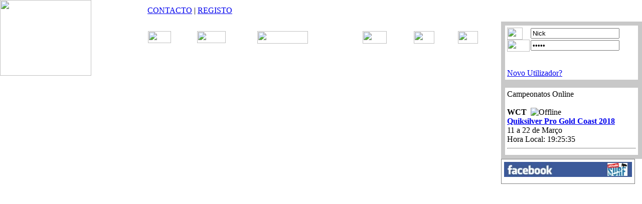

--- FILE ---
content_type: text/html; charset=ISO-8859-1
request_url: https://atitude-surf.com/modules.php?name=Forums&file=posting&mode=reply&t=20773
body_size: 3113
content:
<!DOCTYPE HTML PUBLIC "-//W3C//DTD HTML 4.01 Transitional//EN">
<html>
<head>
    <meta property="og:title" content="Atitude Surf - Forums posting " />
    <meta property="og:type" content="website" />
    <meta property="og:url" content="http://atitude-surf.com/modules.php?name=Forums&file=posting&mode=reply&t=20773?name=Forums&file=posting&mode=reply&t=20773" />
    <meta property="og:image" content="http://www.atitude-surf.com/themes/default/images/main_logo.gif" />
    <meta property="og:site_name" content="Atitude Surf" />
    <meta property="fb:admins" content="1480325942" />
	<title>Atitude Surf Forums posting </title>
<META HTTP-EQUIV="Content-Type" CONTENT="text/html; charset=ISO-8859-1">
<META HTTP-EQUIV="EXPIRES" CONTENT="0">
<META NAME="RESOURCE-TYPE" CONTENT="DOCUMENT">
<META NAME="DISTRIBUTION" CONTENT="GLOBAL">
<META NAME="AUTHOR" CONTENT="Atitude Surf">
<META NAME="COPYRIGHT" CONTENT="Copyright (c) by Atitude Surf">
<META NAME="KEYWORDS" CONTENT="">
<META NAME="DESCRIPTION" CONTENT="">
<META NAME="ROBOTS" CONTENT="INDEX, FOLLOW">
<META NAME="REVISIT-AFTER" CONTENT="1 DAYS">
<META NAME="RATING" CONTENT="GENERAL">
<META NAME="GENERATOR" CONTENT="PHP-Nuke Copyright (c) 2005 by Francisco Burzi. This is free software, and you may redistribute it under the GPL (http://phpnuke.org/files/gpl.txt). PHP-Nuke comes with absolutely no warranty, for details, see the license (http://phpnuke.org/files/gpl.txt).">
<script type="text/javascript">
<!--
function openwindow(){
	window.open ("modules/Forums/copyright.php","Copyright","toolbar=no,location=no,directories=no,status=no,scrollbars=yes,resizable=no,copyhistory=no,width=400,height=200");
}
//-->
</SCRIPT>

<link rel="alternate" type="application/rss+xml" title="RSS" href="backend.php">
<LINK REL="StyleSheet" HREF="themes/default/style/style.css" TYPE="text/css">





</head>

<link rel="apple-touch-icon-precomposed" sizes="57x57" href="favicon/apple-touch-icon-57x57.png" />
<link rel="apple-touch-icon-precomposed" sizes="114x114" href="favicon/apple-touch-icon-114x114.png" />
<link rel="apple-touch-icon-precomposed" sizes="72x72" href="favicon/apple-touch-icon-72x72.png" />
<link rel="apple-touch-icon-precomposed" sizes="144x144" href="favicon/apple-touch-icon-144x144.png" />
<link rel="apple-touch-icon-precomposed" sizes="60x60" href="favicon/apple-touch-icon-60x60.png" />
<link rel="apple-touch-icon-precomposed" sizes="120x120" href="favicon/apple-touch-icon-120x120.png" />
<link rel="apple-touch-icon-precomposed" sizes="76x76" href="favicon/apple-touch-icon-76x76.png" />
<link rel="apple-touch-icon-precomposed" sizes="152x152" href="favicon/apple-touch-icon-152x152.png" />
<link rel="icon" type="image/png" href="favicon/favicon-196x196.png" sizes="196x196" />
<link rel="icon" type="image/png" href="favicon/favicon-96x96.png" sizes="96x96" />
<link rel="icon" type="image/png" href="favicon/favicon-32x32.png" sizes="32x32" />
<link rel="icon" type="image/png" href="favicon/favicon-16x16.png" sizes="16x16" />
<link rel="icon" type="image/png" href="favicon/favicon-128.png" sizes="128x128" />
<LINK REL="stylesheet" HREF="/themes/default/style/style.css" TYPE="text/css">
<LINK REL="stylesheet" HREF="/modules/Forums/templates/BC/BC.css" TYPE="text/css">
<style type="text/css">
<!--
.style1 {color: #FFFFFF}
-->
</style>
<body leftmargin="0" topmargin="0" marginwidth="0" marginheight="0">
<table width="100%" border="0" cellspacing="0" cellpadding="0">
  <tr>
    <td width="23%" rowspan="2" align="left" valign="top" id="main_logo"><a href="/"><img src="/themes/default/images/main_logo.gif" width="182" height="151" border="0"></a></td>
    <td colspan="2" id="top_barra"><table width="100%" border="0" cellspacing="0" cellpadding="0" id="barra">
        <tr>
          <td><a href="modules.php?name=Feedback" class="barra">CONTACTO</a> | <a href="modules.php?name=Your_Account&op=new_user" class="barra">REGISTO</a></td>
        </tr>
    </table></td>
  </tr>
  <tr>
    <td align="center" valign="top" id="pub"><table width="100%" border="0" cellpadding="0" cellspacing="0" id="pub_table">
      <tr>
        <td align="center" style="text-align:center">
<script type="text/javascript">
<!--
google_ad_client = "pub-7676864298584392";
google_ad_width = 468;
google_ad_height = 60;
google_ad_format = "468x60_as";
google_ad_type = "text_image";
google_ad_channel ="";
google_color_border = "B4D0DC";
google_color_bg = "ECF8FF";
google_color_link = "0000CC";
google_color_url = "008000";
google_color_text = "6F6F6F";
//-->
</script>
<script type="text/javascript"
  src="http://pagead2.googlesyndication.com/pagead/show_ads.js">
</script>	
		</td>
      </tr>
    </table>
      <br>
      <table width="100%" border="0" cellspacing="0" cellpadding="1">
        <tr>
          <td class="menus"><a href="modules.php?name=Forums"><img src="/themes/default/images/mn_forum_00.gif" width="46" height="24" border="0"></a></td>
          <td class="menus"><a href="modules.php?name=galeria"><img src="/themes/default/images/mn_galeria_00.gif" width="57" height="24" border="0"></a></td>
          <td class="menus"><a href="modules.php?name=ZClassifieds"><img src="/themes/default/images/mn_classificados_00.gif" width="101" height="25" border="0"></a></td>
          <td class="menus"><a href="modules.php?name=Previsoes"><img src="/themes/default/images/mn_swell_00.gif" width="48" height="25" border="0"></a></td>
          <td class="menus"><a href="modules.php?name=Neve"><img src="/themes/default/images/mn_snow_00.gif" width="41" height="25" border="0"></a></td>
          <td class="menus"><a href="modules.php?name=Web_Links"><img src="/themes/default/images/mn_links_00.gif" width="40" height="25" border="0"></a></td>
        </tr>
      </table>
    </td>
    <td width="22%" rowspan="2" align="left" valign="top"id="login"><table width="100%" border="0" cellspacing="0" cellpadding="0">
        <tr>
          <td nowrap><table width="100%" border="0" cellpadding="4" cellspacing="8" bgcolor="#C8C8C8">
            <tr>
              <td align="left" valign="top" nowrap bgcolor="#FFFFFF" class="login_tabs"><form name="user" method="post" action="modules.php?name=Your_Account">
  <table width="100%"  border="0" cellspacing="0" cellpadding="0">
    <tr align="left" valign="middle">
      <td width="47"><img src="/themes/default/images/nick.gif" width="31" height="24"></td>
      <td><input name="username" type="text" id="nick_form" value="Nick"></td>
    </tr>
    <tr align="left" valign="middle">
      <td><img src="/themes/default/images/senha.gif" width="45" height="24"></td>
      <td><input name="user_password" type="password" id="senha_form" value="senha"></td>
    </tr>
  </table>
  <input type="hidden" name="random_num" value="379543">
  <input type="hidden" name="gfx_check" value="768322">
  <input type="hidden" name="op" value="login">
  <br>
  <input name="Input" type="image" src="/themes/default/images/btn_entrar.gif">
</form>
<a href="modules.php?name=Your_Account&op=new_user">Novo Utilizador?</a>
</td>
            </tr>
          </table></td>
        </tr>
                <tr>
          <td class="login_tabs">
		  
		  <table width="100%" border="0" cellpadding="4" cellspacing="8" bgcolor="#C8C8C8">
            <tr>
              <td align="left" valign="top" bgcolor="#FFFFFF" class="login_tabs">
			  Campeonatos	Online	<br>
<br>

	      


<strong>WCT</strong>&nbsp; <img src="images/CampOffline.gif" border="0" alt="Offline"><br><b><a target="_blank" href="http://www.worldsurfleague.com/events/2018/mct/2647/quiksilver-pro-gold-coast">Quiksilver Pro Gold Coast 2018</a></b><br>11 a 22 de Março<br>Hora Local: <span id="CFUSO"></span><SCRIPT Language="JavaScript">function jsClockTimeZone(){  var TimezoneOffset = +10;  var localTime = new Date();  var ms = localTime.getTime()             + (localTime.getTimezoneOffset() * 60000)             + TimezoneOffset * 3600000;  var time =  new Date(ms) ;  var hour = time.getHours() ;  var minute = time.getMinutes();  var second = time.getSeconds();  var temp = ((hour < 10) ? "0" : "") + hour;  temp += ((minute < 10) ? ":0" : ":") + minute;  temp += ((second < 10) ? ":0" : ":") + second;document.getElementById('CFUSO').innerHTML = temp;  setTimeout("jsClockTimeZone()",1000);  }  jsClockTimeZone()</SCRIPT><hr>              </td>
            </tr>
          </table>	      </td>
        </tr>
        <tr>
          <td class="login_tabs">
		  <table width="255" border="0" bgcolor="#FFFFFF" cellpadding="3" cellspacing="3" style="border-width: 1px;
	border-spacing: 2px;
	border-style: solid;
	border-color: gray;">
        	<tbody><tr >
          	<td><a href="http://facebook.com/AtitudeSurf"><img src="/img/LogoFace.jpg" width="255" height="30" border="0"></a></td>
        </tr>
        <tr>
          <td><script src="http://connect.facebook.net/en_US/all.js#xfbml=1"></script><fb:like href="http://www.facebook.com/AtitudeSurf" show_faces="true" width="255" font=""></fb:like></td>
        </tr>
      </tbody></table>
		 
         <!-- Facebook <iframe src="http://www.facebook.com/plugins/like.php?href=http%3A%2F%2Ffacebook.com%2FAtitudeSurf&amp;layout=standard&amp;show_faces=true&amp;width=255&amp;action=like&amp;font&amp;colorscheme=light&amp;height=90" scrolling="no" frameborder="0" style="border:thin; overflow:hidden; width:255px; height:90px;" allowTransparency="true"></iframe>
         <iframe src="http://www.facebook.com/plugins/likebox.php?href=http%3A%2F%2Fwww.facebook.com%2Fatitudesurf&amp;width=255&amp;colorscheme=light&amp;show_faces=true&amp;stream=false&amp;header=false&amp;height=325" scrolling="no" frameborder="0" style="background:#FFF;border:none; overflow:hidden; width:255px; height:325px;" allowTransparency="false"></iframe>-->
        <!-- Facebook Badge START <br/><a href="http://www.facebook.com/pages/Atitude-surf/238165965598" title="Atitude surf" target="_TOP"><img src="http://badge.facebook.com/badge/238165965598.3723.268687657.png" width="120" height="154" style="border: 0px;" /></a><!-- Facebook Badge END -->
        </td>
        </tr>
        
    </table></td>
  </tr>
  <tr>
    <td align="center" valign="top">
	<script type="text/javascript"><!--
google_ad_client = "pub-7676864298584392";
google_ad_width = 160;
google_ad_height = 600;
google_ad_format = "160x600_as";
google_ad_type = "text_image";
google_ad_channel ="";
google_color_border = "B4D0DC";
google_color_bg = "ECF8FF";
google_color_link = "0000CC";
google_color_url = "008000";
google_color_text = "6F6F6F";
//--></script>
<script type="text/javascript"
  src="http://pagead2.googlesyndication.com/pagead/show_ads.js">
</script>

<br>
	    </td>
    <td align="left" valign="top" id="menu_top">
	
